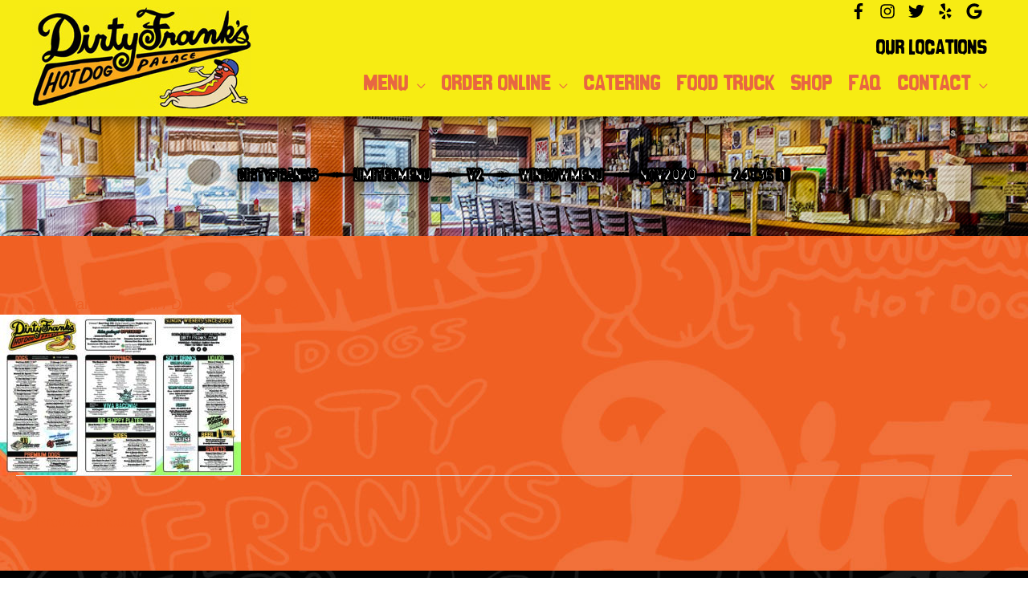

--- FILE ---
content_type: text/css; charset=utf-8
request_url: https://dirtyfranks.com/wp-content/themes/robintek-child-theme/style.css?ver=1.0.0
body_size: 3118
content:
/**
Theme Name: Robintek Child Theme
Author: Brainstorm Force
Author URI: http://wpastra.com/about/
Description: Astra is the fastest, fully customizable & beautiful theme suitable for blogs, personal portfolios and business websites. It is very lightweight (less than 50KB on frontend) and offers unparalleled speed. Built with SEO in mind, Astra comes with schema.org code integrated so search engines will love your site. Astra offers plenty of sidebar options and widget areas giving you a full control for customizations. Furthermore, we have included special features and templates so feel free to choose any of your favorite page builder plugin to create pages flexibly. Some of the other features: # WooCommerce Ready # Responsive # Compatible with major plugins # Translation Ready # Extendible with premium addons # Regularly updated # Designed, Developed, Maintained & Supported by Brainstorm Force. Looking for a perfect base theme? Look no further. Astra is fast, fully customizable and beautiful theme!
Version: 1.0.0
License: GNU General Public License v2 or later
License URI: http://www.gnu.org/licenses/gpl-2.0.html
Text Domain: robintek-child-theme
Template: astra
*/

/*==== FONTS =======================================================================================*/

@font-face {
    font-family: 'cancan_de_boisbold';
    src: url('/wp-content/themes/robintek-child-theme/fonts/cancandb_free-webfont.woff2') format('woff2'),
         url('/wp-content/themes/robintek-child-theme/fonts/cancandb_free-webfont.woff') format('woff');
    font-weight: normal;
    font-style: normal;
}
body {
	
}
.font-white,
.font-white h1,
.font-white h2,
.font-white h3,
.font-white h4,
.font-white a,
.font-white a:link,
.font-white a:visited {
	color: #fff;
}
.font-orange,
.font-orange h1,
.font-orange h2,
.font-orange h3,
.font-orange h4,
.font-orange a,
.font-orange a:link,
.font-orange a:visited {
	color: #e86642;
}

.font-yellow,
.font-yellow h1,
.font-yellow h2,
.font-yellow h3,
.font-yellow h4,
.font-yellow a,
.font-yellow a:link,
.font-yellow a:visited {
	color: #f6eb14;
}
h1 {
	font-family: 'cancan_de_boisbold'!important;
	text-transform: uppercase;
	font-weight: normal;
}
h2 {
	font-family: 'cancan_de_boisbold'!important;
	text-transform: uppercase;
	font-weight: normal;
	margin-bottom: 0!important;
}
h1 .font-big {
	font-size: 100px;
	line-height: 100px;
}
h2 .font-big {
	font-size: 100px;
	line-height: 100px;
}
h3,
h4,
h5,
h6 {
	margin-bottom: 0!important;
}

/*==== BUTTONS =======================================================================================*/

.btn-main {
	font-family: 'cancan_de_boisbold';
	text-transform: uppercase;
	font-weight: normal;
}
.fl-button {
	line-height: normal!important;
}

/*==== HEADER =======================================================================================*/


.main-header-bar-wrap .main-header-bar {
	box-shadow: 0 0 20px rgba(0,0,0,0.7);
}

.ast-above-header-wrap {
	position: absolute;
	right: 0;
	width: 100%;
}
.main-header-bar .main-header-bar-navigation {
	padding-top: 75px;
}
.ast-sticky-main-shrink .ast-sticky-shrunk .main-header-bar-navigation {
	padding-top: 0;
}
.ast-sticky-main-shrink .ast-sticky-shrunk .ast-above-header-section-wrap {
	display: none;
}
.main-header-menu > .menu-item > a {
	height: 55px;
	font-family: 'cancan_de_boisbold';
	text-transform: uppercase;
	font-weight: normal;
}
.ast-above-header-section-wrap {
	position: absolute;
	right: 22px;
}
.ast-container {
	position: relative;
}
.ast-above-header-section {
	width: 100%;
	flex: none;
	text-align: right;
	display: block;
}
.box-hdr-hours {
		padding-top: 8px;
}
.box-hdr-hours a {
	font-size: 22px;
	color: #000!important;
	font-family: 'cancan_de_boisbold';
	text-transform: uppercase;
	font-weight: normal;
}
.ast-search-icon a {
	color: #000!important;
	margin-top: -10px;
}
.ast-above-header-section-1 {
	max-height: 35px!important;
	overflow: hidden!important;
}
.main-header-bar {
	line-height: 2.5!important;
}

/*==== FOOTER =======================================================================================*/

.site-footer {
	background-image: url(/wp-content/uploads/2019/10/bg-dirty-franks-wallpaper-black.jpg);
	background-repeat: no-repeat;
	background-size: cover;
}
.footer-tagline {
	color: #fff;
	text-align: center;
	font-size: 30px;
}
.footer-adv .widget-title, 
.footer-adv .widget-title a {
	font-family: 'cancan_de_boisbold';
	text-transform: uppercase;
	font-weight: normal;
}
.ast-small-footer-wrap,
.footer-adv-widget p,
.footer-adv-widget li,
.footer-adv-widget a {
	font-size: 16px!important;
	line-height: 24px!important;
}

/*==== HOMEPAGE =======================================================================================*/

.content-main-banner {
	max-width: 900px;
	margin: 0 auto;
}
.row-home-main h1, 
.ast-advanced-headers-title {
	color: #fff;
	-webkit-text-fill-color: #fff; /* Will override color (regardless of order) */
  -webkit-text-stroke-width: 3px;
  -webkit-text-stroke-color: #000;
  text-shadow: -5px 5px 20px rgba(0,0,0,0.85);
}
.row-home-main h1 .font-big {
	display: block;
}
.row-home-boxes {
	margin-top: -1px;
}
.col-home-boxes {
	margin-top: -150px;	
}
.col-home-boxes h2 {
	font-size: 36px;
	margin-top: 10px!important;
}
.col-home-boxes:hover {
	cursor: pointer;
}
.home-welcome h2,
.row-merch-shop h2 {
	font-size: 60px;
}
.photo-float {
	position: relative;
	z-index: 9;
}

.home .gform_wrapper form {
    align-items: center;
	display: flex;
    justify-content: space-evenly;
    max-width: 400px;
}

.home .gform_wrapper .gform_footer {
	margin-left: 5px!important;
	padding: 0;
	width: auto;
}

.home .gform_wrapper .top_label div.ginput_container,
.home .gform_wrapper ul li.gfield {
    margin-top: 0;
}

.home .gform_wrapper .gform_footer input.button, 
.home .gform_wrapper .gform_footer input[type=submit] {
	padding: 0 10px;
}

.home .gform_wrapper .gform_footer input[type=submit]:hover {
	background-clip: unset!important;
}

.home .gform_confirmation_message {
	font-size: 24px;
    font-weight: 700;
    line-height: 1.3;
	text-align: center;
}

/*==== CUSTOM =======================================================================================*/

body, 
.ast-separate-container {
	background-attachment: fixed!important;
}
.top-tilt-right {
	clip-path: polygon(0 0, 100% 30%, 100% 100%, 0% 100%);
	margin-top: -150px;
}


/*==== FORMS =======================================================================================*/

.fl-node-5da0dd3d47e7a #gform_confirmation_message_2 {
	color: white!important;
	font-size: 26px!important;
}
.packages { 
	border: 5px solid #e84421;
  	background-color: #f6e0ba;
	padding: 15px;
	text-align: center;
 	outline: 10px solid #faa718;
	margin-bottom: 30px!important;
}
.dogssidestoppings { 
	border-left: 10px solid #ffdf24;
  	background-color: rgba(255,255,255,0.5);
	padding: 5px;
	margin-bottom: 15px!important;
}
.bg-fade-white {
	background-color: rgba(255,255,255,0.25);
	font-weight: bold;
	margin-top: -15px;
	padding: 15px!important;
}
.gform_wrapper .instruction {
	display: none;
}

.gform_wrapper input {
	font-family: 'cancan_de_boisbold';
	text-transform: uppercase;
	font-weight: normal;
	font-size: 36px;
	height: 60px;
}

.col-home-boxes {
	display: block;
}

.gform_wrapper .top_label input.medium.datepicker {
	width: 100%!important;
}
.gform_wrapper .beef label {
	background-color: #c71201!important;
	color: #fff!important;
	padding: 5px;
}
.gform_wrapper .veg label {
	background-color: #558402!important;
	color: #fff!important;
	padding: 5px;
}
.hdr-beef {
	background-color: #c71201; 
	padding: 15px; 
	color: #fff!important;
}
.hdr-veg {
	background-color: #558402; 
	padding: 15px; 
	color: #fff!important;
}

.gform_wrapper .regular label {
	background-color: #a8d67a!important;
	padding: 5px;
}
.hdr-sides  {
	padding: 5px;
	font-size: 20px;
 	font-style: italic!important;
}
.perperson  {
	padding: 5px;
	text-align: center;
	background-color: rgb(0, 0, 0, .3); 
	color: #fff!important;

}
.gform_wrapper .form-desc {
	font-size: 16px!important;
	line-height: 20px!important;
	padding-top: 6px!important;
}
.gform_wrapper .form-desc .frm-box-yellow {
	padding: 10px;
	border: 2px solid #faa718;
  	background-color: #f6e0ba;
	display: block;
	min-height: 105px;
}
.smalltext {
	font-size: 14px;
}
.col-catering-form .gform_wrapper .gf_step_active .gf_step_number,
.col-catering-form .gform_wrapper .gf_step_active .gf_step_label {
	color: #fff!important;
}
.col-catering-form .gform_wrapper .gf_step {
	filter: alpha(opacity=100)!important;
	-moz-opacity: 1.0!important;
	-khtml-opacity: 1.0!important;
	opacity: 1.0!important;
}

/*==== RESPONSIVE =======================================================================================*/

@media (max-width: 1400px) { 
	.content-main-banner {
		max-width: 750px;
	}
	.row-home-main h1 {
		font-size: 64px!important;
	}
	.row-home-main h1 .font-big {
		font-size: 84px;
		line-height: 84px;
	}
}
@media (max-width: 1200px) {
	.content-main-banner {
		max-width: 650px;
	}
	.row-home-main h1 {
		font-size: 54px!important;
	}
	.row-home-main h1 .font-big {
		font-size: 72px;
		line-height: 72px;
	}
	.main-header-bar .ast-container {
		padding-left: 5px;
		padding-right: 5px;
	}
	.main-header-menu > .menu-item > a {
		padding-right: 7px;
		padding-left: 7px;
		font-size: 20px;
	}
	.ast-logo-title-inline .site-logo-img {
		padding-right: 0;
	}
	.site-branding {
		width: 200px;
	}
	.header-main-layout-1 .ast-main-header-bar-alignment {
		height: 120px;
	}
	.main-header-menu > .menu-item > a {
		height: 45px;
	}
}
@media(max-width:1000px){
	.col-bottom-newsletter .fl-col-content {
		background-image: none;
	}
	.content-main-banner {
		margin-top: -70px;
	}
	.content-main-banner {
		max-width: 650px;
	}
	.row-home-main h1 {
		font-size: 48px!important;
	}
	.row-home-main h1 .font-big {
		font-size: 64px;
		line-height: 64px;
	}
	.fl-button {
		font-size: 28px!important;
	}
}
@media (max-width: 921px) {

	.top-tilt-right {
		clip-path: polygon(0 0, 100% 20%, 100% 100%, 0% 100%);
		margin-top: -130px;
	}
	.col-home-boxes {
		width: 50%!important;
		margin-top: 0;
		margin-bottom: 20px;
	}	
	.col-home-boxes {
		margin-top: 0;
		margin-bottom: 20px;
	}
	.col-home-boxes-first,
	.col-home-boxes-second {
		margin-top: -130px;
	}
	.ast-header-break-point .ast-above-header {
		line-height: normal;
	}
	.ast-header-break-point .ast-above-header-section .widget {
		margin: 0!important;
	}
	.ast-header-break-point .ast-above-header-section {
		padding: 5px 0 0 0!important;
		text-align: right!important;
	}
	.ast-header-break-point .ast-mobile-menu-buttons {
		padding-top: 50px;
	}
	.box-hdr-hours a {
		font-size: 24px;
	}
	.site-logo-img img {
		width: 80%;
	}
	.header-main-layout-1 .ast-main-header-bar-alignment {
		height: inherit;
	}
	.fl-button {
		font-size: 24px;
		line-height: 30px;
	}
	.main-header-menu > .menu-item > a {
		padding-left: 20px!important;
	}
	.row-home-main h1 {
		font-size: 36px!important;
	}
	.row-home-main h1 .font-big {
		font-size: 58px;
		line-height: 58px;
	}
	.fl-button {
		font-size: 24px!important;
	}
	.main-header-bar .main-header-bar-navigation {
		padding-top: 0;
	}
}
@media (max-width: 768px) {
	.ast-above-header-section.ast-above-header-section-2.ast-flex.ast-justify-content-flex-end.widget-above-header {
		display: none!important;
	}
	.content-main-banner {
		margin-top: 20px;
	}
	.top-tilt-right {
		clip-path: polygon(0 0, 100% 15%, 100% 100%, 0% 100%);
		margin-top: -100px;
	}
	.col-home-boxes {
		width: 100%!important;
	}
	.col-home-boxes-second {
		margin-top: 0;
	}
	.col-home-boxes-first {
		margin-top: -130px;
	}
	.row-merch-shop {
		padding-bottom: 70px;
	}
	.col-merch-content {
		padding-bottom: 10%!important;
		margin-top: -35px;
	}
	.col-home-welcome .fl-col-content {
		padding: 35px 20px 100px 20px!important;
	}
	.site-footer {
		text-align: center;
	}
	.row-bottom-newsletter > .fl-row-content-wrap::after {
		background-color: rgba(240,96,35,0.7);
	}
	.col-bottom-newsletter h3 {
		color: #fff;
	}
	.main-header-bar, 
	.ast-header-break-point .main-header-bar, 
	.ast-header-break-point .header-main-layout-2 .main-header-bar {
		padding-top: 0;
		padding-bottom: 0;
	}
	.ast-small-footer {
		font-size: 14px!important;
	}
	.ast-header-break-point .footer-sml-layout-2 .ast-small-footer-section-2 {
		margin-top: 0;
	}
	.home-welcome h2,
	.row-merch-shop h2 {
		font-size: 42px;
	}
	.row-home-main h1 {
		font-size: 54px!important;
	}
	.row-home-main h1 .font-big {
		font-size: 72px;
		line-height: 72px;
	}
}
@media (max-width: 544px) {
	.ast-above-header {
		padding-top: 0;
	}
	.ast-header-break-point .ast-mobile-menu-buttons {
		padding-top: 45px;
	}
	.box-hdr-hours a {
		font-size: 18px;
	}
	.site-logo-img img {
		width: 60%;
	}
	.main-header-bar .ast-container {
		padding-left: 0;
		padding-right: 0;
	}
	.ast-above-header-section-wrap {
		right: 10px;
	}
	.row-home-main h1 {
		font-size: 42px!important;
	}
	.row-home-main h1 .font-big {
		font-size: 64px;
		line-height: 64px;
	}
	.header-main-layout-1 .main-navigation {
		padding-left: 15px!important;
	}
	.ast-advanced-headers-title {
  		-webkit-text-stroke-width: 2px;
	}
	.gform_wrapper input,
	.fl-button {
		font-size: 20px;
		line-height: 24px;
	}
	.fl-button {
		font-size: 20px!important;
	}
}
@media (max-width: 360px) {
	.ast-above-header {
		padding-top: 0;
	}
	.ast-header-break-point .ast-mobile-menu-buttons {
		padding-top: 45px;
	}
	.box-hdr-hours a {
		font-size: 16px;
	}
	.site-logo-img img {
		width: 50%;
	}
	.main-header-bar .ast-container {
		padding-left: 0;
		padding-right: 0;
	}
	.ast-above-header-section-wrap {
		right: 10px;
	}
}

